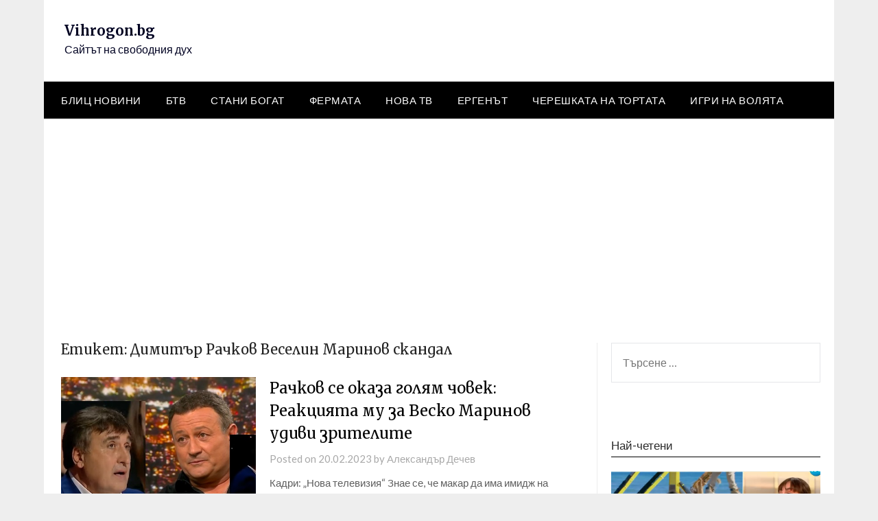

--- FILE ---
content_type: text/html; charset=utf-8
request_url: https://www.google.com/recaptcha/api2/aframe
body_size: 269
content:
<!DOCTYPE HTML><html><head><meta http-equiv="content-type" content="text/html; charset=UTF-8"></head><body><script nonce="rpv-NDkFqUNH1KzB3JTC_w">/** Anti-fraud and anti-abuse applications only. See google.com/recaptcha */ try{var clients={'sodar':'https://pagead2.googlesyndication.com/pagead/sodar?'};window.addEventListener("message",function(a){try{if(a.source===window.parent){var b=JSON.parse(a.data);var c=clients[b['id']];if(c){var d=document.createElement('img');d.src=c+b['params']+'&rc='+(localStorage.getItem("rc::a")?sessionStorage.getItem("rc::b"):"");window.document.body.appendChild(d);sessionStorage.setItem("rc::e",parseInt(sessionStorage.getItem("rc::e")||0)+1);localStorage.setItem("rc::h",'1763301716267');}}}catch(b){}});window.parent.postMessage("_grecaptcha_ready", "*");}catch(b){}</script></body></html>

--- FILE ---
content_type: text/css
request_url: https://vihrogon.bg/wp-content/cache/minify/4818e.css
body_size: 15476
content:
/*!
 *  Font Awesome 4.7.0 by @davegandy - http://fontawesome.io - @fontawesome
 *  License - http://fontawesome.io/license (Font: SIL OFL 1.1, CSS: MIT License)
 */@font-face{font-family:'FontAwesome';src:url('/wp-content/themes/newspaperly/fonts/fontawesome-webfont.eot?v=4.7.0');src:url('/wp-content/themes/newspaperly/fonts/fontawesome-webfont.eot?#iefix&v=4.7.0') format('embedded-opentype'),url('/wp-content/themes/newspaperly/fonts/fontawesome-webfont.woff2?v=4.7.0') format('woff2'),url('/wp-content/themes/newspaperly/fonts/fontawesome-webfont.woff?v=4.7.0') format('woff'),url('/wp-content/themes/newspaperly/fonts/fontawesome-webfont.ttf?v=4.7.0') format('truetype'),url('/wp-content/themes/newspaperly/fonts/fontawesome-webfont.svg?v=4.7.0#fontawesomeregular') format('svg');font-weight:normal;font-style:normal}.fa{display:inline-block;font:normal normal normal 14px/1 FontAwesome;font-size:inherit;text-rendering:auto;-webkit-font-smoothing:antialiased;-moz-osx-font-smoothing:grayscale}.fa-lg{font-size:1.33333333em;line-height:.75em;vertical-align:-15%}.fa-2x{font-size:2em}.fa-3x{font-size:3em}.fa-4x{font-size:4em}.fa-5x{font-size:5em}.fa-fw{width:1.28571429em;text-align:center}.fa-ul{padding-left:0;margin-left:2.14285714em;list-style-type:none}.fa-ul>li{position:relative}.fa-li{position:absolute;left:-2.14285714em;width:2.14285714em;top:.14285714em;text-align:center}.fa-li.fa-lg{left:-1.85714286em}.fa-border{padding:.2em .25em .15em;border:solid .08em #eee;border-radius:.1em}.fa-pull-left{float:left}.fa-pull-right{float:right}.fa.fa-pull-left{margin-right:.3em}.fa.fa-pull-right{margin-left:.3em}.pull-right{float:right}.pull-left{float:left}.fa.pull-left{margin-right:.3em}.fa.pull-right{margin-left:.3em}.fa-spin{-webkit-animation:fa-spin 2s infinite linear;animation:fa-spin 2s infinite linear}.fa-pulse{-webkit-animation:fa-spin 1s infinite steps(8);animation:fa-spin 1s infinite steps(8)}@-webkit-keyframes fa-spin{0%{-webkit-transform:rotate(0deg);transform:rotate(0deg)}100%{-webkit-transform:rotate(359deg);transform:rotate(359deg)}}@keyframes fa-spin{0%{-webkit-transform:rotate(0deg);transform:rotate(0deg)}100%{-webkit-transform:rotate(359deg);transform:rotate(359deg)}}.fa-rotate-90{-ms-filter:"progid:DXImageTransform.Microsoft.BasicImage(rotation=1)";-webkit-transform:rotate(90deg);-ms-transform:rotate(90deg);transform:rotate(90deg)}.fa-rotate-180{-ms-filter:"progid:DXImageTransform.Microsoft.BasicImage(rotation=2)";-webkit-transform:rotate(180deg);-ms-transform:rotate(180deg);transform:rotate(180deg)}.fa-rotate-270{-ms-filter:"progid:DXImageTransform.Microsoft.BasicImage(rotation=3)";-webkit-transform:rotate(270deg);-ms-transform:rotate(270deg);transform:rotate(270deg)}.fa-flip-horizontal{-ms-filter:"progid:DXImageTransform.Microsoft.BasicImage(rotation=0, mirror=1)";-webkit-transform:scale(-1, 1);-ms-transform:scale(-1, 1);transform:scale(-1, 1)}.fa-flip-vertical{-ms-filter:"progid:DXImageTransform.Microsoft.BasicImage(rotation=2, mirror=1)";-webkit-transform:scale(1, -1);-ms-transform:scale(1, -1);transform:scale(1, -1)}:root .fa-rotate-90,:root .fa-rotate-180,:root .fa-rotate-270,:root .fa-flip-horizontal,:root .fa-flip-vertical{filter:none}.fa-stack{position:relative;display:inline-block;width:2em;height:2em;line-height:2em;vertical-align:middle}.fa-stack-1x,.fa-stack-2x{position:absolute;left:0;width:100%;text-align:center}.fa-stack-1x{line-height:inherit}.fa-stack-2x{font-size:2em}.fa-inverse{color:#fff}.fa-glass:before{content:"\f000"}.fa-music:before{content:"\f001"}.fa-search:before{content:"\f002"}.fa-envelope-o:before{content:"\f003"}.fa-heart:before{content:"\f004"}.fa-star:before{content:"\f005"}.fa-star-o:before{content:"\f006"}.fa-user:before{content:"\f007"}.fa-film:before{content:"\f008"}.fa-th-large:before{content:"\f009"}.fa-th:before{content:"\f00a"}.fa-th-list:before{content:"\f00b"}.fa-check:before{content:"\f00c"}.fa-remove:before,.fa-close:before,.fa-times:before{content:"\f00d"}.fa-search-plus:before{content:"\f00e"}.fa-search-minus:before{content:"\f010"}.fa-power-off:before{content:"\f011"}.fa-signal:before{content:"\f012"}.fa-gear:before,.fa-cog:before{content:"\f013"}.fa-trash-o:before{content:"\f014"}.fa-home:before{content:"\f015"}.fa-file-o:before{content:"\f016"}.fa-clock-o:before{content:"\f017"}.fa-road:before{content:"\f018"}.fa-download:before{content:"\f019"}.fa-arrow-circle-o-down:before{content:"\f01a"}.fa-arrow-circle-o-up:before{content:"\f01b"}.fa-inbox:before{content:"\f01c"}.fa-play-circle-o:before{content:"\f01d"}.fa-rotate-right:before,.fa-repeat:before{content:"\f01e"}.fa-refresh:before{content:"\f021"}.fa-list-alt:before{content:"\f022"}.fa-lock:before{content:"\f023"}.fa-flag:before{content:"\f024"}.fa-headphones:before{content:"\f025"}.fa-volume-off:before{content:"\f026"}.fa-volume-down:before{content:"\f027"}.fa-volume-up:before{content:"\f028"}.fa-qrcode:before{content:"\f029"}.fa-barcode:before{content:"\f02a"}.fa-tag:before{content:"\f02b"}.fa-tags:before{content:"\f02c"}.fa-book:before{content:"\f02d"}.fa-bookmark:before{content:"\f02e"}.fa-print:before{content:"\f02f"}.fa-camera:before{content:"\f030"}.fa-font:before{content:"\f031"}.fa-bold:before{content:"\f032"}.fa-italic:before{content:"\f033"}.fa-text-height:before{content:"\f034"}.fa-text-width:before{content:"\f035"}.fa-align-left:before{content:"\f036"}.fa-align-center:before{content:"\f037"}.fa-align-right:before{content:"\f038"}.fa-align-justify:before{content:"\f039"}.fa-list:before{content:"\f03a"}.fa-dedent:before,.fa-outdent:before{content:"\f03b"}.fa-indent:before{content:"\f03c"}.fa-video-camera:before{content:"\f03d"}.fa-photo:before,.fa-image:before,.fa-picture-o:before{content:"\f03e"}.fa-pencil:before{content:"\f040"}.fa-map-marker:before{content:"\f041"}.fa-adjust:before{content:"\f042"}.fa-tint:before{content:"\f043"}.fa-edit:before,.fa-pencil-square-o:before{content:"\f044"}.fa-share-square-o:before{content:"\f045"}.fa-check-square-o:before{content:"\f046"}.fa-arrows:before{content:"\f047"}.fa-step-backward:before{content:"\f048"}.fa-fast-backward:before{content:"\f049"}.fa-backward:before{content:"\f04a"}.fa-play:before{content:"\f04b"}.fa-pause:before{content:"\f04c"}.fa-stop:before{content:"\f04d"}.fa-forward:before{content:"\f04e"}.fa-fast-forward:before{content:"\f050"}.fa-step-forward:before{content:"\f051"}.fa-eject:before{content:"\f052"}.fa-chevron-left:before{content:"\f053"}.fa-chevron-right:before{content:"\f054"}.fa-plus-circle:before{content:"\f055"}.fa-minus-circle:before{content:"\f056"}.fa-times-circle:before{content:"\f057"}.fa-check-circle:before{content:"\f058"}.fa-question-circle:before{content:"\f059"}.fa-info-circle:before{content:"\f05a"}.fa-crosshairs:before{content:"\f05b"}.fa-times-circle-o:before{content:"\f05c"}.fa-check-circle-o:before{content:"\f05d"}.fa-ban:before{content:"\f05e"}.fa-arrow-left:before{content:"\f060"}.fa-arrow-right:before{content:"\f061"}.fa-arrow-up:before{content:"\f062"}.fa-arrow-down:before{content:"\f063"}.fa-mail-forward:before,.fa-share:before{content:"\f064"}.fa-expand:before{content:"\f065"}.fa-compress:before{content:"\f066"}.fa-plus:before{content:"\f067"}.fa-minus:before{content:"\f068"}.fa-asterisk:before{content:"\f069"}.fa-exclamation-circle:before{content:"\f06a"}.fa-gift:before{content:"\f06b"}.fa-leaf:before{content:"\f06c"}.fa-fire:before{content:"\f06d"}.fa-eye:before{content:"\f06e"}.fa-eye-slash:before{content:"\f070"}.fa-warning:before,.fa-exclamation-triangle:before{content:"\f071"}.fa-plane:before{content:"\f072"}.fa-calendar:before{content:"\f073"}.fa-random:before{content:"\f074"}.fa-comment:before{content:"\f075"}.fa-magnet:before{content:"\f076"}.fa-chevron-up:before{content:"\f077"}.fa-chevron-down:before{content:"\f078"}.fa-retweet:before{content:"\f079"}.fa-shopping-cart:before{content:"\f07a"}.fa-folder:before{content:"\f07b"}.fa-folder-open:before{content:"\f07c"}.fa-arrows-v:before{content:"\f07d"}.fa-arrows-h:before{content:"\f07e"}.fa-bar-chart-o:before,.fa-bar-chart:before{content:"\f080"}.fa-twitter-square:before{content:"\f081"}.fa-facebook-square:before{content:"\f082"}.fa-camera-retro:before{content:"\f083"}.fa-key:before{content:"\f084"}.fa-gears:before,.fa-cogs:before{content:"\f085"}.fa-comments:before{content:"\f086"}.fa-thumbs-o-up:before{content:"\f087"}.fa-thumbs-o-down:before{content:"\f088"}.fa-star-half:before{content:"\f089"}.fa-heart-o:before{content:"\f08a"}.fa-sign-out:before{content:"\f08b"}.fa-linkedin-square:before{content:"\f08c"}.fa-thumb-tack:before{content:"\f08d"}.fa-external-link:before{content:"\f08e"}.fa-sign-in:before{content:"\f090"}.fa-trophy:before{content:"\f091"}.fa-github-square:before{content:"\f092"}.fa-upload:before{content:"\f093"}.fa-lemon-o:before{content:"\f094"}.fa-phone:before{content:"\f095"}.fa-square-o:before{content:"\f096"}.fa-bookmark-o:before{content:"\f097"}.fa-phone-square:before{content:"\f098"}.fa-twitter:before{content:"\f099"}.fa-facebook-f:before,.fa-facebook:before{content:"\f09a"}.fa-github:before{content:"\f09b"}.fa-unlock:before{content:"\f09c"}.fa-credit-card:before{content:"\f09d"}.fa-feed:before,.fa-rss:before{content:"\f09e"}.fa-hdd-o:before{content:"\f0a0"}.fa-bullhorn:before{content:"\f0a1"}.fa-bell:before{content:"\f0f3"}.fa-certificate:before{content:"\f0a3"}.fa-hand-o-right:before{content:"\f0a4"}.fa-hand-o-left:before{content:"\f0a5"}.fa-hand-o-up:before{content:"\f0a6"}.fa-hand-o-down:before{content:"\f0a7"}.fa-arrow-circle-left:before{content:"\f0a8"}.fa-arrow-circle-right:before{content:"\f0a9"}.fa-arrow-circle-up:before{content:"\f0aa"}.fa-arrow-circle-down:before{content:"\f0ab"}.fa-globe:before{content:"\f0ac"}.fa-wrench:before{content:"\f0ad"}.fa-tasks:before{content:"\f0ae"}.fa-filter:before{content:"\f0b0"}.fa-briefcase:before{content:"\f0b1"}.fa-arrows-alt:before{content:"\f0b2"}.fa-group:before,.fa-users:before{content:"\f0c0"}.fa-chain:before,.fa-link:before{content:"\f0c1"}.fa-cloud:before{content:"\f0c2"}.fa-flask:before{content:"\f0c3"}.fa-cut:before,.fa-scissors:before{content:"\f0c4"}.fa-copy:before,.fa-files-o:before{content:"\f0c5"}.fa-paperclip:before{content:"\f0c6"}.fa-save:before,.fa-floppy-o:before{content:"\f0c7"}.fa-square:before{content:"\f0c8"}.fa-navicon:before,.fa-reorder:before,.fa-bars:before{content:"\f0c9"}.fa-list-ul:before{content:"\f0ca"}.fa-list-ol:before{content:"\f0cb"}.fa-strikethrough:before{content:"\f0cc"}.fa-underline:before{content:"\f0cd"}.fa-table:before{content:"\f0ce"}.fa-magic:before{content:"\f0d0"}.fa-truck:before{content:"\f0d1"}.fa-pinterest:before{content:"\f0d2"}.fa-pinterest-square:before{content:"\f0d3"}.fa-google-plus-square:before{content:"\f0d4"}.fa-google-plus:before{content:"\f0d5"}.fa-money:before{content:"\f0d6"}.fa-caret-down:before{content:"\f0d7"}.fa-caret-up:before{content:"\f0d8"}.fa-caret-left:before{content:"\f0d9"}.fa-caret-right:before{content:"\f0da"}.fa-columns:before{content:"\f0db"}.fa-unsorted:before,.fa-sort:before{content:"\f0dc"}.fa-sort-down:before,.fa-sort-desc:before{content:"\f0dd"}.fa-sort-up:before,.fa-sort-asc:before{content:"\f0de"}.fa-envelope:before{content:"\f0e0"}.fa-linkedin:before{content:"\f0e1"}.fa-rotate-left:before,.fa-undo:before{content:"\f0e2"}.fa-legal:before,.fa-gavel:before{content:"\f0e3"}.fa-dashboard:before,.fa-tachometer:before{content:"\f0e4"}.fa-comment-o:before{content:"\f0e5"}.fa-comments-o:before{content:"\f0e6"}.fa-flash:before,.fa-bolt:before{content:"\f0e7"}.fa-sitemap:before{content:"\f0e8"}.fa-umbrella:before{content:"\f0e9"}.fa-paste:before,.fa-clipboard:before{content:"\f0ea"}.fa-lightbulb-o:before{content:"\f0eb"}.fa-exchange:before{content:"\f0ec"}.fa-cloud-download:before{content:"\f0ed"}.fa-cloud-upload:before{content:"\f0ee"}.fa-user-md:before{content:"\f0f0"}.fa-stethoscope:before{content:"\f0f1"}.fa-suitcase:before{content:"\f0f2"}.fa-bell-o:before{content:"\f0a2"}.fa-coffee:before{content:"\f0f4"}.fa-cutlery:before{content:"\f0f5"}.fa-file-text-o:before{content:"\f0f6"}.fa-building-o:before{content:"\f0f7"}.fa-hospital-o:before{content:"\f0f8"}.fa-ambulance:before{content:"\f0f9"}.fa-medkit:before{content:"\f0fa"}.fa-fighter-jet:before{content:"\f0fb"}.fa-beer:before{content:"\f0fc"}.fa-h-square:before{content:"\f0fd"}.fa-plus-square:before{content:"\f0fe"}.fa-angle-double-left:before{content:"\f100"}.fa-angle-double-right:before{content:"\f101"}.fa-angle-double-up:before{content:"\f102"}.fa-angle-double-down:before{content:"\f103"}.fa-angle-left:before{content:"\f104"}.fa-angle-right:before{content:"\f105"}.fa-angle-up:before{content:"\f106"}.fa-angle-down:before{content:"\f107"}.fa-desktop:before{content:"\f108"}.fa-laptop:before{content:"\f109"}.fa-tablet:before{content:"\f10a"}.fa-mobile-phone:before,.fa-mobile:before{content:"\f10b"}.fa-circle-o:before{content:"\f10c"}.fa-quote-left:before{content:"\f10d"}.fa-quote-right:before{content:"\f10e"}.fa-spinner:before{content:"\f110"}.fa-circle:before{content:"\f111"}.fa-mail-reply:before,.fa-reply:before{content:"\f112"}.fa-github-alt:before{content:"\f113"}.fa-folder-o:before{content:"\f114"}.fa-folder-open-o:before{content:"\f115"}.fa-smile-o:before{content:"\f118"}.fa-frown-o:before{content:"\f119"}.fa-meh-o:before{content:"\f11a"}.fa-gamepad:before{content:"\f11b"}.fa-keyboard-o:before{content:"\f11c"}.fa-flag-o:before{content:"\f11d"}.fa-flag-checkered:before{content:"\f11e"}.fa-terminal:before{content:"\f120"}.fa-code:before{content:"\f121"}.fa-mail-reply-all:before,.fa-reply-all:before{content:"\f122"}.fa-star-half-empty:before,.fa-star-half-full:before,.fa-star-half-o:before{content:"\f123"}.fa-location-arrow:before{content:"\f124"}.fa-crop:before{content:"\f125"}.fa-code-fork:before{content:"\f126"}.fa-unlink:before,.fa-chain-broken:before{content:"\f127"}.fa-question:before{content:"\f128"}.fa-info:before{content:"\f129"}.fa-exclamation:before{content:"\f12a"}.fa-superscript:before{content:"\f12b"}.fa-subscript:before{content:"\f12c"}.fa-eraser:before{content:"\f12d"}.fa-puzzle-piece:before{content:"\f12e"}.fa-microphone:before{content:"\f130"}.fa-microphone-slash:before{content:"\f131"}.fa-shield:before{content:"\f132"}.fa-calendar-o:before{content:"\f133"}.fa-fire-extinguisher:before{content:"\f134"}.fa-rocket:before{content:"\f135"}.fa-maxcdn:before{content:"\f136"}.fa-chevron-circle-left:before{content:"\f137"}.fa-chevron-circle-right:before{content:"\f138"}.fa-chevron-circle-up:before{content:"\f139"}.fa-chevron-circle-down:before{content:"\f13a"}.fa-html5:before{content:"\f13b"}.fa-css3:before{content:"\f13c"}.fa-anchor:before{content:"\f13d"}.fa-unlock-alt:before{content:"\f13e"}.fa-bullseye:before{content:"\f140"}.fa-ellipsis-h:before{content:"\f141"}.fa-ellipsis-v:before{content:"\f142"}.fa-rss-square:before{content:"\f143"}.fa-play-circle:before{content:"\f144"}.fa-ticket:before{content:"\f145"}.fa-minus-square:before{content:"\f146"}.fa-minus-square-o:before{content:"\f147"}.fa-level-up:before{content:"\f148"}.fa-level-down:before{content:"\f149"}.fa-check-square:before{content:"\f14a"}.fa-pencil-square:before{content:"\f14b"}.fa-external-link-square:before{content:"\f14c"}.fa-share-square:before{content:"\f14d"}.fa-compass:before{content:"\f14e"}.fa-toggle-down:before,.fa-caret-square-o-down:before{content:"\f150"}.fa-toggle-up:before,.fa-caret-square-o-up:before{content:"\f151"}.fa-toggle-right:before,.fa-caret-square-o-right:before{content:"\f152"}.fa-euro:before,.fa-eur:before{content:"\f153"}.fa-gbp:before{content:"\f154"}.fa-dollar:before,.fa-usd:before{content:"\f155"}.fa-rupee:before,.fa-inr:before{content:"\f156"}.fa-cny:before,.fa-rmb:before,.fa-yen:before,.fa-jpy:before{content:"\f157"}.fa-ruble:before,.fa-rouble:before,.fa-rub:before{content:"\f158"}.fa-won:before,.fa-krw:before{content:"\f159"}.fa-bitcoin:before,.fa-btc:before{content:"\f15a"}.fa-file:before{content:"\f15b"}.fa-file-text:before{content:"\f15c"}.fa-sort-alpha-asc:before{content:"\f15d"}.fa-sort-alpha-desc:before{content:"\f15e"}.fa-sort-amount-asc:before{content:"\f160"}.fa-sort-amount-desc:before{content:"\f161"}.fa-sort-numeric-asc:before{content:"\f162"}.fa-sort-numeric-desc:before{content:"\f163"}.fa-thumbs-up:before{content:"\f164"}.fa-thumbs-down:before{content:"\f165"}.fa-youtube-square:before{content:"\f166"}.fa-youtube:before{content:"\f167"}.fa-xing:before{content:"\f168"}.fa-xing-square:before{content:"\f169"}.fa-youtube-play:before{content:"\f16a"}.fa-dropbox:before{content:"\f16b"}.fa-stack-overflow:before{content:"\f16c"}.fa-instagram:before{content:"\f16d"}.fa-flickr:before{content:"\f16e"}.fa-adn:before{content:"\f170"}.fa-bitbucket:before{content:"\f171"}.fa-bitbucket-square:before{content:"\f172"}.fa-tumblr:before{content:"\f173"}.fa-tumblr-square:before{content:"\f174"}.fa-long-arrow-down:before{content:"\f175"}.fa-long-arrow-up:before{content:"\f176"}.fa-long-arrow-left:before{content:"\f177"}.fa-long-arrow-right:before{content:"\f178"}.fa-apple:before{content:"\f179"}.fa-windows:before{content:"\f17a"}.fa-android:before{content:"\f17b"}.fa-linux:before{content:"\f17c"}.fa-dribbble:before{content:"\f17d"}.fa-skype:before{content:"\f17e"}.fa-foursquare:before{content:"\f180"}.fa-trello:before{content:"\f181"}.fa-female:before{content:"\f182"}.fa-male:before{content:"\f183"}.fa-gittip:before,.fa-gratipay:before{content:"\f184"}.fa-sun-o:before{content:"\f185"}.fa-moon-o:before{content:"\f186"}.fa-archive:before{content:"\f187"}.fa-bug:before{content:"\f188"}.fa-vk:before{content:"\f189"}.fa-weibo:before{content:"\f18a"}.fa-renren:before{content:"\f18b"}.fa-pagelines:before{content:"\f18c"}.fa-stack-exchange:before{content:"\f18d"}.fa-arrow-circle-o-right:before{content:"\f18e"}.fa-arrow-circle-o-left:before{content:"\f190"}.fa-toggle-left:before,.fa-caret-square-o-left:before{content:"\f191"}.fa-dot-circle-o:before{content:"\f192"}.fa-wheelchair:before{content:"\f193"}.fa-vimeo-square:before{content:"\f194"}.fa-turkish-lira:before,.fa-try:before{content:"\f195"}.fa-plus-square-o:before{content:"\f196"}.fa-space-shuttle:before{content:"\f197"}.fa-slack:before{content:"\f198"}.fa-envelope-square:before{content:"\f199"}.fa-wordpress:before{content:"\f19a"}.fa-openid:before{content:"\f19b"}.fa-institution:before,.fa-bank:before,.fa-university:before{content:"\f19c"}.fa-mortar-board:before,.fa-graduation-cap:before{content:"\f19d"}.fa-yahoo:before{content:"\f19e"}.fa-google:before{content:"\f1a0"}.fa-reddit:before{content:"\f1a1"}.fa-reddit-square:before{content:"\f1a2"}.fa-stumbleupon-circle:before{content:"\f1a3"}.fa-stumbleupon:before{content:"\f1a4"}.fa-delicious:before{content:"\f1a5"}.fa-digg:before{content:"\f1a6"}.fa-pied-piper-pp:before{content:"\f1a7"}.fa-pied-piper-alt:before{content:"\f1a8"}.fa-drupal:before{content:"\f1a9"}.fa-joomla:before{content:"\f1aa"}.fa-language:before{content:"\f1ab"}.fa-fax:before{content:"\f1ac"}.fa-building:before{content:"\f1ad"}.fa-child:before{content:"\f1ae"}.fa-paw:before{content:"\f1b0"}.fa-spoon:before{content:"\f1b1"}.fa-cube:before{content:"\f1b2"}.fa-cubes:before{content:"\f1b3"}.fa-behance:before{content:"\f1b4"}.fa-behance-square:before{content:"\f1b5"}.fa-steam:before{content:"\f1b6"}.fa-steam-square:before{content:"\f1b7"}.fa-recycle:before{content:"\f1b8"}.fa-automobile:before,.fa-car:before{content:"\f1b9"}.fa-cab:before,.fa-taxi:before{content:"\f1ba"}.fa-tree:before{content:"\f1bb"}.fa-spotify:before{content:"\f1bc"}.fa-deviantart:before{content:"\f1bd"}.fa-soundcloud:before{content:"\f1be"}.fa-database:before{content:"\f1c0"}.fa-file-pdf-o:before{content:"\f1c1"}.fa-file-word-o:before{content:"\f1c2"}.fa-file-excel-o:before{content:"\f1c3"}.fa-file-powerpoint-o:before{content:"\f1c4"}.fa-file-photo-o:before,.fa-file-picture-o:before,.fa-file-image-o:before{content:"\f1c5"}.fa-file-zip-o:before,.fa-file-archive-o:before{content:"\f1c6"}.fa-file-sound-o:before,.fa-file-audio-o:before{content:"\f1c7"}.fa-file-movie-o:before,.fa-file-video-o:before{content:"\f1c8"}.fa-file-code-o:before{content:"\f1c9"}.fa-vine:before{content:"\f1ca"}.fa-codepen:before{content:"\f1cb"}.fa-jsfiddle:before{content:"\f1cc"}.fa-life-bouy:before,.fa-life-buoy:before,.fa-life-saver:before,.fa-support:before,.fa-life-ring:before{content:"\f1cd"}.fa-circle-o-notch:before{content:"\f1ce"}.fa-ra:before,.fa-resistance:before,.fa-rebel:before{content:"\f1d0"}.fa-ge:before,.fa-empire:before{content:"\f1d1"}.fa-git-square:before{content:"\f1d2"}.fa-git:before{content:"\f1d3"}.fa-y-combinator-square:before,.fa-yc-square:before,.fa-hacker-news:before{content:"\f1d4"}.fa-tencent-weibo:before{content:"\f1d5"}.fa-qq:before{content:"\f1d6"}.fa-wechat:before,.fa-weixin:before{content:"\f1d7"}.fa-send:before,.fa-paper-plane:before{content:"\f1d8"}.fa-send-o:before,.fa-paper-plane-o:before{content:"\f1d9"}.fa-history:before{content:"\f1da"}.fa-circle-thin:before{content:"\f1db"}.fa-header:before{content:"\f1dc"}.fa-paragraph:before{content:"\f1dd"}.fa-sliders:before{content:"\f1de"}.fa-share-alt:before{content:"\f1e0"}.fa-share-alt-square:before{content:"\f1e1"}.fa-bomb:before{content:"\f1e2"}.fa-soccer-ball-o:before,.fa-futbol-o:before{content:"\f1e3"}.fa-tty:before{content:"\f1e4"}.fa-binoculars:before{content:"\f1e5"}.fa-plug:before{content:"\f1e6"}.fa-slideshare:before{content:"\f1e7"}.fa-twitch:before{content:"\f1e8"}.fa-yelp:before{content:"\f1e9"}.fa-newspaper-o:before{content:"\f1ea"}.fa-wifi:before{content:"\f1eb"}.fa-calculator:before{content:"\f1ec"}.fa-paypal:before{content:"\f1ed"}.fa-google-wallet:before{content:"\f1ee"}.fa-cc-visa:before{content:"\f1f0"}.fa-cc-mastercard:before{content:"\f1f1"}.fa-cc-discover:before{content:"\f1f2"}.fa-cc-amex:before{content:"\f1f3"}.fa-cc-paypal:before{content:"\f1f4"}.fa-cc-stripe:before{content:"\f1f5"}.fa-bell-slash:before{content:"\f1f6"}.fa-bell-slash-o:before{content:"\f1f7"}.fa-trash:before{content:"\f1f8"}.fa-copyright:before{content:"\f1f9"}.fa-at:before{content:"\f1fa"}.fa-eyedropper:before{content:"\f1fb"}.fa-paint-brush:before{content:"\f1fc"}.fa-birthday-cake:before{content:"\f1fd"}.fa-area-chart:before{content:"\f1fe"}.fa-pie-chart:before{content:"\f200"}.fa-line-chart:before{content:"\f201"}.fa-lastfm:before{content:"\f202"}.fa-lastfm-square:before{content:"\f203"}.fa-toggle-off:before{content:"\f204"}.fa-toggle-on:before{content:"\f205"}.fa-bicycle:before{content:"\f206"}.fa-bus:before{content:"\f207"}.fa-ioxhost:before{content:"\f208"}.fa-angellist:before{content:"\f209"}.fa-cc:before{content:"\f20a"}.fa-shekel:before,.fa-sheqel:before,.fa-ils:before{content:"\f20b"}.fa-meanpath:before{content:"\f20c"}.fa-buysellads:before{content:"\f20d"}.fa-connectdevelop:before{content:"\f20e"}.fa-dashcube:before{content:"\f210"}.fa-forumbee:before{content:"\f211"}.fa-leanpub:before{content:"\f212"}.fa-sellsy:before{content:"\f213"}.fa-shirtsinbulk:before{content:"\f214"}.fa-simplybuilt:before{content:"\f215"}.fa-skyatlas:before{content:"\f216"}.fa-cart-plus:before{content:"\f217"}.fa-cart-arrow-down:before{content:"\f218"}.fa-diamond:before{content:"\f219"}.fa-ship:before{content:"\f21a"}.fa-user-secret:before{content:"\f21b"}.fa-motorcycle:before{content:"\f21c"}.fa-street-view:before{content:"\f21d"}.fa-heartbeat:before{content:"\f21e"}.fa-venus:before{content:"\f221"}.fa-mars:before{content:"\f222"}.fa-mercury:before{content:"\f223"}.fa-intersex:before,.fa-transgender:before{content:"\f224"}.fa-transgender-alt:before{content:"\f225"}.fa-venus-double:before{content:"\f226"}.fa-mars-double:before{content:"\f227"}.fa-venus-mars:before{content:"\f228"}.fa-mars-stroke:before{content:"\f229"}.fa-mars-stroke-v:before{content:"\f22a"}.fa-mars-stroke-h:before{content:"\f22b"}.fa-neuter:before{content:"\f22c"}.fa-genderless:before{content:"\f22d"}.fa-facebook-official:before{content:"\f230"}.fa-pinterest-p:before{content:"\f231"}.fa-whatsapp:before{content:"\f232"}.fa-server:before{content:"\f233"}.fa-user-plus:before{content:"\f234"}.fa-user-times:before{content:"\f235"}.fa-hotel:before,.fa-bed:before{content:"\f236"}.fa-viacoin:before{content:"\f237"}.fa-train:before{content:"\f238"}.fa-subway:before{content:"\f239"}.fa-medium:before{content:"\f23a"}.fa-yc:before,.fa-y-combinator:before{content:"\f23b"}.fa-optin-monster:before{content:"\f23c"}.fa-opencart:before{content:"\f23d"}.fa-expeditedssl:before{content:"\f23e"}.fa-battery-4:before,.fa-battery:before,.fa-battery-full:before{content:"\f240"}.fa-battery-3:before,.fa-battery-three-quarters:before{content:"\f241"}.fa-battery-2:before,.fa-battery-half:before{content:"\f242"}.fa-battery-1:before,.fa-battery-quarter:before{content:"\f243"}.fa-battery-0:before,.fa-battery-empty:before{content:"\f244"}.fa-mouse-pointer:before{content:"\f245"}.fa-i-cursor:before{content:"\f246"}.fa-object-group:before{content:"\f247"}.fa-object-ungroup:before{content:"\f248"}.fa-sticky-note:before{content:"\f249"}.fa-sticky-note-o:before{content:"\f24a"}.fa-cc-jcb:before{content:"\f24b"}.fa-cc-diners-club:before{content:"\f24c"}.fa-clone:before{content:"\f24d"}.fa-balance-scale:before{content:"\f24e"}.fa-hourglass-o:before{content:"\f250"}.fa-hourglass-1:before,.fa-hourglass-start:before{content:"\f251"}.fa-hourglass-2:before,.fa-hourglass-half:before{content:"\f252"}.fa-hourglass-3:before,.fa-hourglass-end:before{content:"\f253"}.fa-hourglass:before{content:"\f254"}.fa-hand-grab-o:before,.fa-hand-rock-o:before{content:"\f255"}.fa-hand-stop-o:before,.fa-hand-paper-o:before{content:"\f256"}.fa-hand-scissors-o:before{content:"\f257"}.fa-hand-lizard-o:before{content:"\f258"}.fa-hand-spock-o:before{content:"\f259"}.fa-hand-pointer-o:before{content:"\f25a"}.fa-hand-peace-o:before{content:"\f25b"}.fa-trademark:before{content:"\f25c"}.fa-registered:before{content:"\f25d"}.fa-creative-commons:before{content:"\f25e"}.fa-gg:before{content:"\f260"}.fa-gg-circle:before{content:"\f261"}.fa-tripadvisor:before{content:"\f262"}.fa-odnoklassniki:before{content:"\f263"}.fa-odnoklassniki-square:before{content:"\f264"}.fa-get-pocket:before{content:"\f265"}.fa-wikipedia-w:before{content:"\f266"}.fa-safari:before{content:"\f267"}.fa-chrome:before{content:"\f268"}.fa-firefox:before{content:"\f269"}.fa-opera:before{content:"\f26a"}.fa-internet-explorer:before{content:"\f26b"}.fa-tv:before,.fa-television:before{content:"\f26c"}.fa-contao:before{content:"\f26d"}.fa-500px:before{content:"\f26e"}.fa-amazon:before{content:"\f270"}.fa-calendar-plus-o:before{content:"\f271"}.fa-calendar-minus-o:before{content:"\f272"}.fa-calendar-times-o:before{content:"\f273"}.fa-calendar-check-o:before{content:"\f274"}.fa-industry:before{content:"\f275"}.fa-map-pin:before{content:"\f276"}.fa-map-signs:before{content:"\f277"}.fa-map-o:before{content:"\f278"}.fa-map:before{content:"\f279"}.fa-commenting:before{content:"\f27a"}.fa-commenting-o:before{content:"\f27b"}.fa-houzz:before{content:"\f27c"}.fa-vimeo:before{content:"\f27d"}.fa-black-tie:before{content:"\f27e"}.fa-fonticons:before{content:"\f280"}.fa-reddit-alien:before{content:"\f281"}.fa-edge:before{content:"\f282"}.fa-credit-card-alt:before{content:"\f283"}.fa-codiepie:before{content:"\f284"}.fa-modx:before{content:"\f285"}.fa-fort-awesome:before{content:"\f286"}.fa-usb:before{content:"\f287"}.fa-product-hunt:before{content:"\f288"}.fa-mixcloud:before{content:"\f289"}.fa-scribd:before{content:"\f28a"}.fa-pause-circle:before{content:"\f28b"}.fa-pause-circle-o:before{content:"\f28c"}.fa-stop-circle:before{content:"\f28d"}.fa-stop-circle-o:before{content:"\f28e"}.fa-shopping-bag:before{content:"\f290"}.fa-shopping-basket:before{content:"\f291"}.fa-hashtag:before{content:"\f292"}.fa-bluetooth:before{content:"\f293"}.fa-bluetooth-b:before{content:"\f294"}.fa-percent:before{content:"\f295"}.fa-gitlab:before{content:"\f296"}.fa-wpbeginner:before{content:"\f297"}.fa-wpforms:before{content:"\f298"}.fa-envira:before{content:"\f299"}.fa-universal-access:before{content:"\f29a"}.fa-wheelchair-alt:before{content:"\f29b"}.fa-question-circle-o:before{content:"\f29c"}.fa-blind:before{content:"\f29d"}.fa-audio-description:before{content:"\f29e"}.fa-volume-control-phone:before{content:"\f2a0"}.fa-braille:before{content:"\f2a1"}.fa-assistive-listening-systems:before{content:"\f2a2"}.fa-asl-interpreting:before,.fa-american-sign-language-interpreting:before{content:"\f2a3"}.fa-deafness:before,.fa-hard-of-hearing:before,.fa-deaf:before{content:"\f2a4"}.fa-glide:before{content:"\f2a5"}.fa-glide-g:before{content:"\f2a6"}.fa-signing:before,.fa-sign-language:before{content:"\f2a7"}.fa-low-vision:before{content:"\f2a8"}.fa-viadeo:before{content:"\f2a9"}.fa-viadeo-square:before{content:"\f2aa"}.fa-snapchat:before{content:"\f2ab"}.fa-snapchat-ghost:before{content:"\f2ac"}.fa-snapchat-square:before{content:"\f2ad"}.fa-pied-piper:before{content:"\f2ae"}.fa-first-order:before{content:"\f2b0"}.fa-yoast:before{content:"\f2b1"}.fa-themeisle:before{content:"\f2b2"}.fa-google-plus-circle:before,.fa-google-plus-official:before{content:"\f2b3"}.fa-fa:before,.fa-font-awesome:before{content:"\f2b4"}.fa-handshake-o:before{content:"\f2b5"}.fa-envelope-open:before{content:"\f2b6"}.fa-envelope-open-o:before{content:"\f2b7"}.fa-linode:before{content:"\f2b8"}.fa-address-book:before{content:"\f2b9"}.fa-address-book-o:before{content:"\f2ba"}.fa-vcard:before,.fa-address-card:before{content:"\f2bb"}.fa-vcard-o:before,.fa-address-card-o:before{content:"\f2bc"}.fa-user-circle:before{content:"\f2bd"}.fa-user-circle-o:before{content:"\f2be"}.fa-user-o:before{content:"\f2c0"}.fa-id-badge:before{content:"\f2c1"}.fa-drivers-license:before,.fa-id-card:before{content:"\f2c2"}.fa-drivers-license-o:before,.fa-id-card-o:before{content:"\f2c3"}.fa-quora:before{content:"\f2c4"}.fa-free-code-camp:before{content:"\f2c5"}.fa-telegram:before{content:"\f2c6"}.fa-thermometer-4:before,.fa-thermometer:before,.fa-thermometer-full:before{content:"\f2c7"}.fa-thermometer-3:before,.fa-thermometer-three-quarters:before{content:"\f2c8"}.fa-thermometer-2:before,.fa-thermometer-half:before{content:"\f2c9"}.fa-thermometer-1:before,.fa-thermometer-quarter:before{content:"\f2ca"}.fa-thermometer-0:before,.fa-thermometer-empty:before{content:"\f2cb"}.fa-shower:before{content:"\f2cc"}.fa-bathtub:before,.fa-s15:before,.fa-bath:before{content:"\f2cd"}.fa-podcast:before{content:"\f2ce"}.fa-window-maximize:before{content:"\f2d0"}.fa-window-minimize:before{content:"\f2d1"}.fa-window-restore:before{content:"\f2d2"}.fa-times-rectangle:before,.fa-window-close:before{content:"\f2d3"}.fa-times-rectangle-o:before,.fa-window-close-o:before{content:"\f2d4"}.fa-bandcamp:before{content:"\f2d5"}.fa-grav:before{content:"\f2d6"}.fa-etsy:before{content:"\f2d7"}.fa-imdb:before{content:"\f2d8"}.fa-ravelry:before{content:"\f2d9"}.fa-eercast:before{content:"\f2da"}.fa-microchip:before{content:"\f2db"}.fa-snowflake-o:before{content:"\f2dc"}.fa-superpowers:before{content:"\f2dd"}.fa-wpexplorer:before{content:"\f2de"}.fa-meetup:before{content:"\f2e0"}.sr-only{position:absolute;width:1px;height:1px;padding:0;margin:-1px;overflow:hidden;clip:rect(0, 0, 0, 0);border:0}.sr-only-focusable:active,.sr-only-focusable:focus{position:static;width:auto;height:auto;margin:0;overflow:visible;clip:auto}
body,code,html,kbd,pre,samp{font-family:Lato,'helvetica neue',helvetica,arial}hr,img,legend{border:0}legend,td,th{padding:0}pre,textarea{overflow:auto}address,blockquote,p{margin:0
0 1.5em}img,pre,select{max-width:100%}body{color:#000}a{color:#000;text-decoration:underline}.aligncenter,.clear:after,.clearfix:after,.comment-content:after,.entry-content:after,.page-links,.site-content:after,.site-footer:after,.site-header:after{clear:both}ins,mark{text-decoration:none}html{-webkit-text-size-adjust:100%;-ms-text-size-adjust:100%;box-sizing:border-box}body{font-weight:400;font-size:16px;line-height:1.625;margin:0;background-color:#eee}article,aside,details,figcaption,figure,footer,header,main,menu,nav,section,summary{display:block}audio,canvas,progress,video{display:inline-block;vertical-align:baseline}audio:not([controls]){display:none;height:0}[hidden],template{display:none}abbr[title]{border-bottom:1px dotted}b,optgroup,strong{font-weight:700}cite,dfn,em,i{font-style:italic}h1{font-size:2em;margin: .67em 0}mark{color:#000}small{font-size:80%}sub,sup{font-size:75%;line-height:0;position:relative;vertical-align:baseline}sup{top:-.5em}sub{bottom:-.25em}img{height:auto}svg:not(:root){overflow:hidden}hr{box-sizing:content-box;background-color:#ccc;height:1px;margin-bottom:1.5em}code,kbd,pre,samp{font-size:1em}button,input,optgroup,select,textarea{font:inherit;margin:0;color:#333;font-size:16px;font-size:1rem;line-height:1.5}code,kbd,pre,tt,var{font-family:Lato,'helvetica neue',helvetica,arial}button{overflow:visible}button,select{text-transform:none}button,
html input[type=button],input[type=reset],input[type=submit]{-webkit-appearance:button;cursor:pointer}button[disabled],
html input[disabled]{cursor:default}button::-moz-focus-inner,input::-moz-focus-inner{border:0;padding:0}input[type=checkbox],input[type=radio]{box-sizing:border-box;padding:0}input[type=number]::-webkit-inner-spin-button,input[type=number]::-webkit-outer-spin-button{height:auto}input[type=search]::-webkit-search-cancel-button,input[type=search]::-webkit-search-decoration{-webkit-appearance:none}fieldset{border:1px
solid silver;margin:0
2px;padding: .35em .625em .75em}textarea{width:100%}form
label{width:100%;margin-bottom:10px;display:inline-block;text-transform:uppercase}h1,h2,h3,h4,h5,h6{color:#000;font-weight:400;margin-bottom:15px}article h1,
article h2,
article h3,
article h4,
article h5,
article
h6{color:#000;line-height:140%;font-weight:400;margin-bottom:15px;font-family:Merriweather,lato,'helvetica neue',helvetica,arial}pre{background:#eee;font-size:15px;font-size: .9375rem;line-height:1.6;margin-bottom:1.6em;padding:1.6em}code,kbd,tt,var{font-size:15px;font-size: .9375rem}abbr,acronym{border-bottom:1px dotted #666;cursor:help}ins,mark{background:#fff9c0}big{font-size:125%}*,:after,:before{box-sizing:inherit}blockquote{background:rgba(0, 0, 0, 0.1);border-left:6px solid rgba(0, 0, 0, 0.2);padding: .5em 10px}blockquote:after,blockquote:before,q:after,q:before{content:""}ol,ul{margin:0
0 1.5em 1em}ul{list-style:disc}ol{list-style:decimal}li>ol,li>ul{margin-bottom:0;margin-left:10px}article li>ol,
article li>ul{padding-left:0px}article ol, article
ul{padding-left:0;margin-left:25px}dt{font-weight:700}dd{margin:0
1.5em 1.5em}figure{margin:1em
0}table{border-collapse:collapse;border-spacing:0;margin:0
0 1.5em;width:100%}button,input[type=button],input[type=reset],input[type=submit]{color:#fff;font-size:16px;line-height:1.5;padding:10px
20px;font-weight:700;border:none;border-radius:3px;background:#06C}button:hover,input[type=button]:hover,input[type=reset]:hover,input[type=submit]:hover{opacity: .9;border-color:#ccc #bbb #aaa}button:active,button:focus,input[type=button]:active,input[type=button]:focus,input[type=reset]:active,input[type=reset]:focus,input[type=submit]:active,input[type=submit]:focus{border-color:#aaa #bbb #bbb}input[type=text],input[type=email],input[type=url],input[type=password],input[type=tel],input[type=range],input[type=date],input[type=month],input[type=week],input[type=time],input[type=datetime],input[type=datetime-local],input[type=color],input[type=number],input[type=search],textarea{color:#666;border:1px
solid #e5e6e9;padding:16px}select{border:1px
solid #ccc}input[type=text]:focus,input[type=email]:focus,input[type=url]:focus,input[type=password]:focus,input[type=tel]:focus,input[type=range]:focus,input[type=date]:focus,input[type=month]:focus,input[type=week]:focus,input[type=time]:focus,input[type=datetime]:focus,input[type=datetime-local]:focus,input[type=color]:focus,input[type=number]:focus,input[type=search]:focus,textarea:focus{color:#111}a{transition:all .10s linear}.main-navigationigation{display:block;float:left;width:100%}.main-navigationigation
ul{display:none;list-style:none;margin:0;padding-left:0}.main-navigationigation ul
li{float:left;position:relative}.main-navigationigation ul li
a{display:block;text-decoration:none}.main-navigationigation ul
ul{box-shadow:0 3px 3px rgba(0, 0, 0, .2);float:left;position:absolute;top:100%;left:-999em;z-index:99999}.main-navigationigation ul ul
ul{left:-999em;top:0}.main-navigationigation ul ul
a{width:200px}.main-navigationigation ul li.focus>ul,
.main-navigationigation ul li:hover>ul{left:auto}.main-navigationigation ul ul li.focus>ul,
.main-navigationigation ul ul li:hover>ul{left:100%}@media screen and (min-width:37.5em){.nav-#secondary-site-navigation{display:none}.main-navigationigation
ul{display:block}}.site-main .comment-navigation,
.site-main .post-navigation,
.site-main .posts-navigation{margin:0
0 1.5em;overflow:hidden}.comment-navigation .nav-previous,
.post-navigation .nav-previous,
.posts-navigation .nav-previous{float:left;width:50%}.comment-navigation .nav-next,
.post-navigation .nav-next,
.posts-navigation .nav-next{float:right;text-align:right;width:50%}.alignleft{display:inline;float:left;margin-right:1.5em}.alignright{display:inline;float:right;margin-left:1.5em}.aligncenter{display:block;margin-left:auto;margin-right:auto}.hentry,.page-links{margin:0
0 1.5em}.clear:after,.clear:before,.comment-content:after,.comment-content:before,.entry-content:after,.entry-content:before,.site-content:after,.site-content:before,.site-footer:after,.site-footer:before,.site-header:after,.site-header:before{content:"";display:table;table-layout:fixed}.sticky{display:block}.updated:not(.published){display:none}.comment-content
a{word-wrap:break-word}.comment-form
label{margin-bottom:10px;display:inline-block;text-transform:uppercase}.bypostauthor{display:block}.comments-area{width:100%}.comment-respond .comment-form{width:100%;box-sizing:border-box}.comments-area .comment-meta,
.comments-area .comment-respond{position:relative}.comments-area .comments-title{margin-bottom:30px;color:#222;font-size:30px}.comments-area .comment-meta .comment-metadata
a{color:#999}.comment-meta .vcard
img{float:left;margin-right:14px}.comments-area .comment-author{line-height:normal;font-size:16px;font-weight:700;margin-bottom:0}.comments-area .comment-author .fn
a{color:#222}.comments-area .comment-content{padding:20px
0 0 45px}.comments-area .reply .comment-reply-link
i{font-size:12px}.comments-area .comment-content
p{margin-bottom:5px}.comments-area p.form-submit{margin-bottom:0;padding-bottom:10px}.comments-area p.form-submit
input{background:#000;border:none;color:#fff;font-size:14px;font-weight:400;padding:10px
20px;text-shadow:none;box-shadow:none;border-radius:inherit;margin:0;transition:background .25s linear}.comments-area ol.comment-list>li:last-child{margin-bottom:0}.comments-area ol.comment-list>li{width:100%;border-bottom:3px solid #000}#comments li.comment.parent article .reply,
.author-highlight li.bypostauthor article
.reply{padding-bottom:0}.comments-area ol.comment-list ol.children
li{padding-top:20px;margin-left:0;margin-top:20px;padding-left:10px;margin-bottom:0;list-style:none;border-top:1px solid rgba(0,0,0,0.1);border-bottom:0px;padding-bottom:0px}ol.children{margin-left:0;padding-left:5px}.comments-area ol.comment-list li
li.bypostauthor{position:relative}.comments-area.author-highlight ol.comment-list
li.bypostauthor{border-bottom:3px solid #f00000;padding:40px;background:#f5f5f5}#comments li.comment .comment-respond{margin-top:10px;position:relative}.comment-reply-title{position:relative;color:#3498DB;margin:0
0 16px;padding-bottom:20px}p.comment-form-email,p.comment-form-author{max-width:49%;float:left;display:inline-block}p.comment-form-email{margin-left:2%}.comment-form-wrap .comment-respond,
.main-navigation ul li,.sheader{position:relative}a#cancel-comment-reply-link{display:block;font-size:17px;opacity:0.6}.comments-area .comment-respond
*{-webkit-box-sizing:border-box;-moz-box-sizing:border-box;box-sizing:border-box}.comment-respond .logged-in-as
a{color:#000}.comments-area .comment-respond input[type=text],
.comments-area .comment-respond input[type=email],
.comments-area .comment-respond input[type=url]{background:#fff;padding:8px
14px;width:100%;max-width:430px;margin-bottom:6px}.wp-caption,embed,iframe,object{max-width:100%}.comments-area .comment-respond
textarea{width:100%;margin-bottom:0}.comments-area
p{margin-bottom:12px}.infinite-scroll .posts-navigation,
.infinite-scroll.neverending .site-footer{display:none}.infinity-end.neverending .site-footer{display:block}.comment-content .wp-smiley,
.entry-content .wp-smiley,
.page-content .wp-smiley{border:none;margin-bottom:0;margin-top:0;padding:0}.custom-logo-link{display:inline-block}.wp-caption{margin-bottom:1.5em}.wp-caption img[class*=wp-image-]{display:block;margin-left:auto;margin-right:auto}.wp-caption .wp-caption-text{margin: .8075em 0}.wp-caption-text{text-align:center}.gallery{margin-bottom:1.5em}.gallery-item{display:inline-block;text-align:center;vertical-align:top;width:100%}.gallery-columns-2 .gallery-item{max-width:50%}.gallery-columns-3 .gallery-item{max-width:33.33333%}.gallery-columns-4 .gallery-item{max-width:25%}.gallery-columns-5 .gallery-item{max-width:20%}.gallery-columns-6 .gallery-item{max-width:16.66667%}.gallery-columns-7 .gallery-item{max-width:14.28571%}.gallery-columns-8 .gallery-item{max-width:12.5%}.gallery-columns-9 .gallery-item{max-width:11.11111%}.gallery-caption{display:block}.clearfix:after{visibility:hidden;display:block;font-size:0;content:" ";height:0}#site-header,
#site-header img,.clearfix,.site-branding{display:inline-block}.clearfix{width:100%}* html
.clearfix{height:1%}.widget li
a{text-decoration:none}.entry-header h2 a,
.site-info a:hover,
.site-title
a{text-decoration:none}.fbox{width:100%;margin-bottom:30px;padding:25px;border-radius:1px;-moz-box-sizing:border-box;-webkit-box-sizing:border-box;box-sizing:border-box}.fbox h1,
.fbox h2,
.fbox
h3{margin-top:0;color:#222}.page-header
h1{margin-bottom:0}.container{width:100%}.content-wrap{width:1180px;max-width:90%;margin:0
auto}.sheader{width:100%;margin:0;margin-bottom:-7px}.primary-menu ul li ul.children,
.primary-menu ul li ul.sub-menu{background:#fff;color:#000}.site-branding.branding-logo
img{max-width:100%}.site-branding{padding:30px
25px 35px 30px;text-align:left;width:100%;max-width:50%;float:left;display:inline-block}.branding-logo .custom-logo{display:block;width:auto}.site-branding .site-title{font-size:30px;line-height:150%;padding:0;font-weight:900;margin:0;font-family:Merriweather,lato,'helvetica neue',helvetica,arial}.site-title
a{color:#000222}.site-branding .logo-image{margin-top:0}.site-description{font-size:16px;color:#000222;padding:0;margin:0}.featured-sidebar #main .search-field, .header-widget #main .search-field{width:100%;height:46px;border-radius:0;line-height:46px;padding:16px;border:1px
solid #000;border-radius:3px;background:rgba(0,0,0,0)}.header-widget .search-field{width:100%}.header-widget .search-form
label{width:100%}.ads-top .search-submit,
.featured-sidebar .search-submit,
.header-widget .search-submit{display:none}.search-form
label{width:auto;float:left;margin-bottom:0}.featured-sidebar
label{width:100%;float:none}.search-form .search-submit{padding:17px
24px;border:none;border-radius:0 3px 3px 0}.ads-top{width:70%;float:right;padding:22px
0;overflow:hidden}.ads-top .textwidget
img{display:block}.ads-top .search-field{width:220px;padding:15px;float:right;margin:14px
0;-webkit-border-radius:2px;-moz-border-radius:2px;-o-border-radius:2px;-ms-border-radius:2px;border-radius:2px}.ads-top
label{float:right}#smobile-menu{display:none}.main-navigation
ul{list-style:none;margin:0;padding:0}.main-navigation ul li
a{font-size:15px;text-transform:uppercase;display:block}.main-navigation ul li.current-menu-ancestor>a,
.main-navigation ul li.current-menu-item>a,
.main-navigation ul li.current-menu-parent>a,
.main-navigation ul li.current_page_ancestor>a,
.main-navigation ul li:hover>a,
.main-navigation ul li>a:hover{text-decoration:none}.main-navigation ul li:hover>ul{display:block}.main-navigation ul li .sub-arrow{width:50px;line-height:50px;position:absolute;right:-20px;top:0;color:#000;font-size:14px;text-align:center;cursor:pointer}.main-navigation ul ul li .sub-arrow{right:-10px}.mobile-menu .fa-bars{float:right;margin-top:3px}.main-navigation ul li .arrow-sub-menu::before{font-size:12px}.primary-menu{margin:0;position:relative;z-index:2}.primary-menu ul li
a{color:#fff;padding:16px}.primary-menu ul li .fa-chevron-right{color:#fff}.primary-menu ul ul li .fa-chevron-right{color:#010101}.primary-menu ul li ul.children li,
.primary-menu ul li ul.sub-menu
li{border-bottom:1px solid rgba(255, 255, 255, .1)}.secondary-menu{width:100%;float:left;border-top:1px solid #e5e6e9;position:relative}.secondary-menu .smenu ul li a,
.secondary-menu ul.smenu li
a{color:#333;padding:24px
16px}.secondary-menu ul.smenu li a:hover,
.secondary-menu ul.smenu li.current-menu-item
a{color:#06C}.secondary-menu ul.smenu ul
li{border-bottom:1px solid #e5e6e9}.secondary-menu ul.smenu ul li
a{padding:16px}.secondary-menu ul.smenu>li:first-child{border:none}.main-navigation ul.pmenu>li:first-child
a{padding-left:25px}.secondary-menu .arrow-menu{position:absolute;top:0;right:0;cursor:pointer;text-align:center;display:none;width:42px;height:42px;line-height:44px;border-left:1px solid rgba(0, 0, 0, .2)}.secondary-menu ul.smenu li.btn-right{float:right;border:none;margin:16px
0}.secondary-menu ul.smenu li.btn-right
a{padding:9px
25px 11px;font-weight:500;background:#06C;text-align:center;text-transform:capitalize;display:block;line-height:1.25;box-sizing:border-box;color:#fff;border-radius:3px}.secondary-menu .btn-right a:hover{opacity: .8;color:#fff}.search-style-one{width:100%;position:fixed;overflow:hidden;height:90px;z-index:9;left:0;-webkit-transform:translateX(100%);transform:translateX(100%);transition:-webkit-transform .4s linear, visibility .1s;transition:transform .4s linear, visibility .1s}.overlay{background:rgba(0, 0, 0, .7);width:100%}.search-style-one.open{-webkit-transform:translateX(0);transform:translateX(0)}.search-row{position:relative;margin:0
auto}.overlay .overlay-close{width:50px;height:52px;line-height:52px;position:absolute;right:8%;top:15px;font-size:20px;overflow:hidden;border:none;padding:0
17px;color:#3a5795;background:rgba(255, 255, 255, .9);z-index:100;cursor:pointer;border-radius:2px}.search-style-one .search-row
input#s{width:100%;height:82px;line-height:82px;padding:20px
30px;color:#fff;font-size:18px;background:0 0;border:none;box-sizing:border-box}#site-header{width:100%;text-align:center;position:relative;z-index:3;margin:0;background:#fff}#site-header
a{display:block}#site-header
img{width:auto;line-height:20px;margin:0;vertical-align:top}.site-info{line-height:normal}.site-header ul
ul{list-style:none;min-width:240px;display:none;position:absolute;top:inherit;left:0;margin:0;padding:0;z-index:9}.site-header ul ul
li{float:none}.site-header ul ul
ul{top:0;left:238px}.site-content{width:100%;display:block}.featured-content{width:66%;margin-right:4%;float:left}.featured-thumbnail
img{width:100%;max-width:100%;height:auto}.featured-thumbnail{float:left;display:inline-block;width:100%;margin-bottom:10px;text-align:center}.posts-entry .entry-content p:last-child{margin-bottom:0}.posts-entry .entry-footer{width:100%;display:inline-block;margin:1.5em 0 0;font-size:12px;text-align:center;background:#f1f1f1;padding:5px
20px}.single .posts-entry .entry-footer{text-align:left;background:0 0;padding:0}.entry-meta{margin-bottom:14px;font-family:Lato,'helvetica neue',helvetica,arial}.post-item-grid-view .entry-meta{margin-bottom:0}.footer-info-right{opacity:0.7}.footer-info-right
a{text-decoration:none;opacity:1}.entry-footer
span{padding-right:16px;position:relative}.entry-footer span:after{content:"";height:12px;overflow:hidden;border-right:1px solid #4169e1;position:absolute;right:8px;top:1px}.entry-footer span:last-child:after{content:"";display:none}.site-info,
.site-info
a{color:#fff}.site-footer{width:100%;float:left;background:#000;padding:0px
25px}.site-info{float:left;font-size:14px}.site-info a:hover{border-bottom:dotted 1px}.site-info
p{padding:0}.pagination:after{clear:both;content:" ";display:block;font-size:0;height:0;visibility:hidden}#load-posts a,
.nav-links .nav-next,
.nav-links .nav-previous{background:#fff;display:inline-block;line-height:1;color:#333;padding:2% 4%;box-sizing:border-box;margin:0;text-decoration:none}.nav-links .nav-next,
.nav-links .nav-previous{max-width:40%;border-radius:1px}.nav-links .nav-previous{float:left;text-align:left}.nav-links .nav-next{float:right;text-align:right}.paging-navigation .nav-links .nav-next a,
.posts-navigation .nav-next
a{float:right}.nav-links span.meta-nav{font-size:18px}#load-more-wrap{width:100%;text-align:center}#load-more-wrap
a{background:#f3f2f2;padding:10px;display:block}.posts-related,
.posts-related
ul{width:100%;display:inline-block}.posts-related
ul{list-style:none;margin:0;padding:0}.posts-related ul.grid-related-posts
li{width:31.3%;float:left;margin:0
3% 3% 0}.posts-related ul.grid-related-posts li:nth-child(3n){margin-right:0}.posts-related ul.grid-related-posts li:nth-child(3n+1){clear:left}.posts-related ul.list-related-posts{margin-bottom:0}.posts-related ul.list-related-posts
li{width:100%;float:left;display:block;margin:0
0 2%;padding-bottom:2%;border-bottom:1px solid #f5f5f5}.posts-related ul.list-related-posts li:last-child{margin-bottom:0;padding-bottom:0;border-bottom:none}.posts-related .list-related-posts .featured-thumbnail{max-width:160px;max-height:160px}.posts-related .list-related-posts .featured-thumbnail
img{width:100%;height:100%;display:block}.posts-related ul.list-related-posts .related-data
a{color:#3498DB;display:block;margin-bottom:5px}.posts-related ul.nothumb-related-posts{width:100%;display:inline-block;margin-bottom:0;padding:0}.posts-related ul.nothumb-related-posts
li{line-height:34px}.featured-sidebar{width:30%;float:left}.widget{width:100%;padding:8.8%;float:left;clear:both}.swidget{width:100%;display:inline-block;margin-bottom:20px;float:left}.swidget
h3{width:auto;display:inherit;font-size:20px;color:#000;padding-bottom:15px;margin:0}.fmenu,
.fmenu ul
li{display:inline-block}.widget
ul{padding:0;margin-bottom:0;list-style-position:inside}.widget>ul{margin:0}.widget ul
li{display:inline-block;float:left;width:100%;border-bottom:1px solid #e6e6e6;padding:10px
0}.widget ul li
a{margin:0;padding:0}.widget .popular-post-meta,
.widget .recent-post-meta{font-size:12px;line-height:normal}.widget .post-img{float:left;margin-right:10px}#wp-calendar{margin-bottom:0}#wp-calendar thead
th{padding:0;text-align:center}#wp-calendar
td{text-align:center;padding:7px
0}#wp-calendar
caption{font-size:16px;padding-bottom:10px;font-weight:700}#wp-calendar
tfoot{margin-top:30px}#wp-calendar
#prev{text-align:left;padding:0
0 0 12px}#wp-calendar
#next{text-align:right;padding:0
12px 0 0}#wp-calendar #next a,
#wp-calendar #prev
a{text-decoration:none}.fmenu{width:100%;text-align:center;margin-top:10px}.fmenu
ul{width:100%;list-style:none;margin:0;padding:0;line-height:normal}.fmenu ul
li{float:none}.fmenu ul li
a{color:#fff;text-transform:none;margin:0
8px;font-size:14px;line-height:normal}.fmenu ul li a:hover{text-decoration:none}@media (min-width:1024px){.super-menu,.toggle-mobile-menu{display:none}}@media (max-width:1024px){.pmenu li:focus-within .sub-menu{display:block !important}}@media (min-width:992px){.featured-sidebar{border-left:0px solid #fff}.fmenu,
.footer-menu
ul{float:right}.arrow-menu,
.footer-menu ul li .arrow-sub-menu{display:none}.fmenu{width:auto;margin-top:0;text-align:right}.footer-menu{width:100%}.footer-menu ul
li{float:left;line-height:14px}.footer-menu ul
ul{margin-left:0;list-style:none;border-left:1px solid #ccc}.footer-menu ul>li:first-child{border:none}.footer-menu ul li.main-navigation-item-has-children a,
.footer-menu ul li.main-navigation-item-has-children
ul{float:left}.secondary-menu .smenu ul ul.children,
.secondary-menu .smenu ul ul.sub-menu{box-shadow:0 2px 5px -2px #9baac2}.secondary-menu .smenu ul ul.children li,
.secondary-menu .smenu ul ul.sub-menu
li{border-bottom:1px solid #f5f5f5}}.banner-widget-wrapper{display:inline-block;float:left;max-width:50%}@media screen and (max-width:1023px){.main-navigation ul li .sub-arrow{right:0px}.sheader{margin-bottom:0px}.ads-top,.site-branding{text-align:center;width:100%;max-width:100%}.banner-widget-wrapper{max-width:100%}*{-webkit-box-sizing:border-box;-moz-box-sizing:border-box;box-sizing:border-box}.ads-top .textwidget
img{display:inline}.main-container-wrap{position:relative;left:0}#mobile-menu-overlay{position:fixed;width:100%;height:100%;top:0;left:0;z-index:999;cursor:pointer;display:none;-webkit-backface-visibility:hidden;backface-visibility:hidden;background:rgba(0, 0, 0, .5)}#page{position:relative;left:0;top:0}.main-navigation,.smenu-hide{display:none}.mobile-menu-active .smenu-hide{display:block;color:#000}.mobile-menu-active #mobile-menu-overlay{display:block}.mobile-menu-active
#page{width:100%;max-width:100%;position:fixed;top:0;right:300px;transition:left .5s ease;-ms-transform:translate(70%, 0);-webkit-transform:translate(70%, 0);transform:translate(70%, 0)}#smobile-menu{background-color:#fff;position:fixed;width:70%;top:0;bottom:0;left:-70.1%;z-index:5999998;overflow-x:hidden;-webkit-transform:translateX(-100%);-ms-transform:translateX(-100%);transform:translateX(-100%)}#smobile-menu .content-wrap,
#smobile-menu .primary-menu
ul{width:100%;max-width:100%;margin:0}#smobile-menu.show{left:0;-webkit-transform:translateX(0);-ms-transform:translateX(0);transform:translateX(0)}#smobile-menu.show .main-navigation{width:100%;float:left;display:block;margin:0}#smobile-menu.show .main-navigation ul
li{width:100%;display:block;border-bottom:1px solid rgba(0, 0, 0, 0.2)}#smobile-menu.show .main-navigation ul li
a{padding:12px
20px}#smobile-menu.show .main-navigation ul ul.children,
#smobile-menu.show .main-navigation ul ul.sub-menu{display:none}#smobile-menu.show .main-navigation ul ul.children.active,
#smobile-menu.show .main-navigation ul ul.sub-menu.active{border-top:1px solid rgba(255, 255, 255, 0.1)}#smobile-menu.show .main-navigation ul ul.children li:last-child,
#smobile-menu.show .main-navigation ul ul.sub-menu li:last-child{border:none}#smobile-menu.show .main-navigation ul li .sub-arrow{display:block}.toggle-mobile-menu{display:inline-block;width:100%;margin:auto;position:relative;color:#fff;text-align:right;z-index:1;padding:12px
20px}.toggle-mobile-menu:hover{color:#fff}.toggle-mobile-menu:before{font-family:FontAwesome;content:"\f0c9";font-size:18px;line-height:50px;margin-right:10px;position:absolute;color:#000;left:0;top:0}.mobile-only .toggle-mobile-menu{text-decoration:none}.mobile-only .toggle-mobile-menu:before{left:20px}.super-menu{background:#fff}.super-menu-inner{width:1120px;max-width:90%;margin:0
auto}.super-menu .toggle-mobile-menu{padding:10px
0;color:#000;text-decoration:none}.super-menu .main-navigation-toggle:before{left:0}}@media (max-width:992px){.featured-content,.featured-sidebar{width:100%;margin:0}.site-info{width:100%;text-align:center}}.widget ul
li{display:inline-block;float:left;width:100%}.widget
ul{display:inline-block;float:left;width:100%}.widget ul:first-of-type li:first-of-type{margin-top:0px;padding-top:0px}.widget ul:last-of-type li:last-of-type{margin-bottom:0px;border-bottom:0px;padding-bottom:0px}.text-center{text-align:center}.primary-menu
.pmenu{margin:auto;display:inline-block;float:left;width:100%;text-align:left;background:#fff}.main-navigation ul
li{position:relative;display:inline-block}.main-navigation ul li
a{color:#000;font-weight:400;font-size:15px;text-transform:uppercase;letter-spacing:0.5px;padding:15px
1rem;text-decoration:none}.main-navigation ul li.current-menu-item>a{font-weight:500}.primary-menu{float:left}.banner-widget-wrapper .swidgets-wrap{background:rgba(0,0,0,0)}.header-bg{background-size:cover;background:#fff;display:inline-block;float:left;width:100%}.banner-widget-wrapper
img{display:inline-block;float:left;width:auto;max-width:100%}.site-branding .site-description{line-height:150%}.site-header ul
ul{text-align:left}.primary-menu ul li ul.children li, .primary-menu ul li ul.sub-menu
li{width:100%;max-width:100%}.site-header ul ul li
a{font-size:14px;opacity:0.8}.site-header ul ul li:first-of-type
a{border-top:0px solid #000}.swidgets-wrap{background:#fff;padding:20px
20px;text-align:left;margin-top:0}#secondary .swidgets-wrap{margin-bottom:0px}.swidgets-wrap
h3{display:inline-block;line-height:130%;font-size:17px;font-weight:500;color:#2b2b2b;margin-bottom:5px;padding:0}.widget time.rpwe-time.published{width:100% !important;display:block !important;font-size:12px}#secondary
.widget{font-size:15px;color:#333}.widget_archive ul:last-of-type li:last-of-type{margin-bottom:0px}.widget h3.rpwe-title{font-size:14px !important;padding:0px
!important;display:block !important}.widget img.rpwe-thumb{border:0px
#fff !important;box-shadow:0px 0px 0px #fff !important;padding:0px
!important;margin-top:0px !important}.site-info{float:left;font-size:14px;width:100%;text-align:center;opacity:0.8;padding:20px;border-top:1px solid #fff}.footer-column-three{display:inline-block;float:left;width:100%;max-width:33%;color:#fff;padding:50px
0}.footer-column-three
.widget{padding:0;background:rgba(0,0,0,0);font-size:14px;margin:0}.footer-column-three
h3{background:rgba(0,0,0,0);color:#fff;padding:0;font-size:18px;text-transform:uppercase;font-weight:500;font-family:'lato';letter-spacing:2px}.footer-column-three
p{font-size:14px;color:#656565}.footer-column-three
a{color:#fff}.footer-column-three h3:after{display:block;height:2px;width:40px;content:' ';background:rgba(255, 255, 255, 0.24);margin-top:7px}.footer-column-left{padding-right:10px}.footer-column-middle{padding-right:10px;padding-left:10px}.footer-column-right{padding-left:10px}.footer-column-three
.widget{margin-bottom:40px;overflow:hidden}.footer-column-three .widget:last-of-type{margin-bottom:0}.footer-column-three input.search-submit{background:rgba(0,0,0,0);border:1px
solid #fff;padding:10px
15px;font-size:13px}.footer-column-three input.search-field{background:rgba(0,0,0,0);border:1px
solid #ffff;border-right:0px;padding-bottom:18px;color:#fff;font-size:13px;padding:10px}.footer-column-three p:last-of-type{margin-bottom:0px}.entry-meta{display:inline-block;margin:auto;text-align:center;font-size:17px;color:#000;margin-bottom:5px;padding:0px
20px;font-weight:100}h1.entry-title, h2.entry-title, h2.entry-title a:hover, h2.entry-title a:active{font-family:Merriweather;font-weight:400;color:#000;font-size:30px;text-align:center;line-height:150%;margin-top:0px}.entry-meta{display:inline-block;margin:auto;text-align:center;font-size:17px;color:#000;margin-bottom:5px;padding:0px
20px;width:100%;font-weight:400}.entry-meta
a{text-decoration:none}article .entry-content{font-family:'lato',lato,'helvetica neue',helvetica,arial,sans-serif;line-height:150%;color:#656565;font-size:16px}.single article .entry-content, .page article .entry-content{color:#000}.blog-data-wrapper{display:inline-block;width:100%;text-align:center;margin-bottom:10px;position:relative;min-height:24px}.post-data-text{display:inline-block;margin:auto;text-align:center;font-size:17px;color:#000;margin-bottom:5px;padding:0px
20px}article.fbox{background:#fff}.blogpost-button{padding:15px
25px;border-radius:0px;background:#000;font-weight:700;font-size:15px;color:#fff;margin:auto;display:inline-block;text-decoration:none}.page-numbers
li{display:inline-block;list-style:none}ul.page-numbers,.nav-links{display:inline-block;padding:0;height:auto;margin:10px
auto 20px auto}.page-numbers li a,.page-numbers.current,.page-numbers.dots,.page-numbers{background:#000;padding:10px
17px;transition:all 0.4s;font-size:14px;color:#fff;margin:0
5px;text-decoration:none;border:1px
solid #000;font-weight:600;display:inline-block;float:left}span.page-numbers.current,span.page-numbers.dots{opacity:0.7}td,th{padding:10px;text-align:left}tr{border-bottom:1px solid #000}.error404 main#main,
.search-no-results section.fbox.no-results.not-found{background:#fff;margin-bottom:50px;text-align:center}.search-no-results h1, .error404
h1{font-size:28px;line-height:150%;padding:0;margin:0;font-family:Merriweather,lato,'helvetica neue',helvetica,arial}.search-results h1.page-title,
.archive .page-header
h1{text-align:left;font-size:35px;font-weight:400;line-height:150%;margin:10px
0 15px;font-family:Merriweather,lato,'helvetica neue',helvetica,arial;margin-bottom:0px}p.comment-form-cookies-consent{display:inline-block;text-transform:none !important;width:auto;max-width:100%;margin:auto;float:none}.comment-form-cookies-consent
label{text-transform:none !important;color:#a2a2a2;width:100%;float:left;display:inline-block}input#wp-comment-cookies-consent{float:left;display:inline-block}.comment-form-cookies-consent
label{text-transform:none !important;color:#a2a2a2;width:100%;float:left;display:inline-block;width:auto;margin-top:0;margin-left:20px;font-size:12px}input#wp-comment-cookies-consent{float:left;display:inline-block;margin-bottom:-28px;margin-top:3px}.archive .page-header
h1{margin-left:25px}.comments-area .comments-title{font-family:Merriweather,lato,'helvetica neue',helvetica,arial}.search-no-results #main .search-form label, .error404 #main .search-form
label{float:none;margin-right:-5px;border:1px
solid #000;border-right:0px solid #fff;padding:0}.error404 #main .search-form label, .search-no-results #main .search-form
label{float:none;margin-right:-5px;border:1px
solid #000;border-right:0px solid #fff;padding:0}.error404 input.search-submit, .search-no-results input.search-submit{padding:11px;border:1px
solid #000;background:rgba(0,0,0,0);color:#000}.error404 input.search-field, .search-no-results input.search-field{color:#000;padding:10px}.archive header.fbox.page-header{padding:0;margin-bottom:0px}.comments-area{background:#fff}.comments-area .comment-author .fn
a{text-decoration:none}.comment span.edit-link{float:right}.comments-area .comment-meta .comment-metadata
a{text-decoration:none;font-size:14px}#comments ol.comment-list{padding-left:0;margin-left:0;list-style:none}.comments-area ol.comment-list
.comment{width:100%;border-bottom:1px solid #000;margin-bottom:40px;padding-bottom:40px}.comments-area
.reply{padding-left:45px;font-size:14px;padding-bottom:0}div#respond{text-align:center}p.comment-form-url{display:none}#comments h3#reply-title{font-family:Merriweather,lato,'helvetica neue',helvetica,arial;font-size:26px;margin-bottom:0px;padding-bottom:10px;text-align:center}.calendar_wrap
tr{border-bottom:0px solid #000}.header-widgets-three{display:inline-block;float:left;width:100%;max-width:31.3%;padding:30px
0}.header-widgets-three.header-widgets-left{margin-right:3%}#secondary input.search-field{width:100%}.header-widgets-three.header-widgets-right{margin-left:3%}.header-widgets-three
.swidget{margin-bottom:0}#secondary
.swidget{border-bottom:1px solid #000}.header-widgets-three figure.wp-caption.alignnone{margin:0}.header-widget.swidgets-wrap{margin-bottom:10px}.header-widget.widget_media_image{padding-bottom:0px}.header-widgets-wrapper{display:inline-block;float:left;width:100%;background:#fff}.header-widgets-three .header-widget p:last-of-type{margin-bottom:0}.header-widget{margin-bottom:40px}.header-widget:last-of-type{margin-bottom:0px}.bottom-header-wrapper{background:#333;text-align:center;color:#fff;padding:100px
0;font-size:18px;float:left;width:100%;background-size:cover !important;background-position:center !important;display:inline-block;margin-bottom:45px;margin-top:-40px}.bottom-header-wrapper
*{color:#fff}.header-widget .textwidget h1, .header-widget .textwidget h2, .header-widget .textwidget h3, .header-widget .textwidget h4 .header-widget .textwidget
h5{padding:0px;margin-top:0;text-align:left}.content-wrap-bg{display:inline-block;float:left;width:100%;background:#fff}span.bottom-header-title{display:inline-block;width:100%;float:left;font-size:55px;font-weight:500}span.bottom-header-tagline{margin-bottom:10px;display:inline-block;width:100%;float:left}span.bottom-header-below-title{margin-top:10px;display:inline-block;width:100%;float:left}.header-widgets-three
p{font-size:15px;color:#333}.header-widgets-three
h3{width:100%;font-family:Merriweather;text-align:center;font-size:18px;font-weight:normal}#smobile-menu.show .main-navigation ul ul.children.active, #smobile-menu.show .main-navigation ul ul.sub-menu.active, #smobile-menu.show .main-navigation ul li, .smenu-hide.toggle-mobile-menu.menu-toggle, #smobile-menu.show .main-navigation ul li, .primary-menu ul li ul.children li, .primary-menu ul li ul.sub-menu li, .primary-menu .pmenu,.super-menu{border-color:#000;border-bottom-color:#000}.primary-menu .pmenu, .super-menu, #smobile-menu, .primary-menu ul li ul.children, .primary-menu ul li ul.sub-menu{background-color:#000}.main-navigation ul li a, .main-navigation ul li .sub-arrow, .super-menu .toggle-mobile-menu, .toggle-mobile-menu:before, .mobile-menu-active .smenu-hide{color:#fff}.post-list-has-thumbnail{display:flex;float:left;width:100%}.blogposts-list{display:inline-block;float:left;width:100%;margin-bottom:0px}.post-list-has-thumbnail .blogposts-list-content{display:inline-block;max-width:60%;float:left;padding-left:20px}.post-list-has-thumbnail .featured-thumbnail{max-width:40%;float:left;width:100%;display:inline-block;margin:0;position:relative}.post-list-has-thumbnail .featured-thumbnail .thumbnail-img{position:absolute;top:0;bottom:0;height:100%;min-height:100%;right:0;width:100%;background-size:cover}.blogposts-list-content{float:left;display:inline-block;width:100%;text-align:left}.blogposts-list-content h2,
.blogposts-list-content h2:hover,
.blogposts-list-content h2 a:hover{margin-bottom:0px;text-align:left;font-size:22px;font-weight:400}.blogposts-list-content .post-data-text,
.blogposts-list-content .entry-meta,
.blogposts-list-content .blog-data-wrapper{text-align:left;margin:0;padding:0}.blogposts-list-content
p{font-size:15px;margin-top:10px;line-height:140%;color:#5e5e5e}.blogposts-list .post-data-text, .blogposts-list .post-data-text
a{color:#a8a8a8;font-size:15px;font-weight:400}#secondary .widget.swidgets-wrap:first-of-type{padding-top:0px}.featured-sidebar{margin:25px
0;border-left:1px solid #ececec}.header-widget.swidgets-wrap{padding:0}.header-widgets-wrapper{display:inline-block;float:left;width:100%;background:#fff;padding:0
25px}.header-widget .textwidget
h3{text-align:center}@media screen and (max-width: 1023px){.smenu-hide.toggle-mobile-menu.menu-toggle{border-bottom:1px solid rgba(255, 255, 255, 0.1)}.main-navigation ul li
a{text-align:left}#smobile-menu.show .main-navigation ul li
a{text-align:left}#smobile-menu.show .main-navigation ul ul.sub-menu
li{padding-left:20px;opacity:0.8}ul.page-numbers{margin-bottom:50px}}@media screen and (max-width: 900px){.footer-column-three{max-width:100%}.footer-column-left{padding-right:0}.footer-column-middle{padding-right:0;padding-left:0}.header-widgets-three.header-widgets-left{margin-right:0%}.header-widgets-three.header-widgets-right{margin-left:0%}.header-widgets-three.header-widgets-middle{padding-left:0;padding-right:0}.header-widgets-three{padding-top:10px;padding-bottom:15px}.footer-column-right{padding-left:0}.header-widgets-three{max-width:100%}.header-widgets-left{padding-right:0}.header-widgets-middle{padding-right:0;padding-left:0}.header-widgets-right{padding-left:0}}@media screen and (max-width: 700px){.post-list-has-thumbnail{display:inline-block}.content-wrap{max-width:100%}.post-list-has-thumbnail .featured-thumbnail{min-height:150px;max-width:100%;margin-bottom:10px}.post-list-has-thumbnail .blogposts-list-content{padding:0;max-width:100%}.blogposts-list-content
p{margin-top:0px}h1.entry-title, h2.entry-title, h2.entry-title a:hover, h2.entry-title a:active,
.blogposts-list-content h2, .blogposts-list-content h2:hover, .blogposts-list-content h2 a:hover{font-size:20px}.blogposts-list-content *,
.blogposts-list-content *:hover,
.blogposts-list-content *:active{text-align:center !important}.post-data-text{font-size:15px}.bottom-header-wrapper{padding:60px
0;font-size:16px}.archive .page-header
h1{font-size:25px}article .entry-content{margin-top:10px;font-size:14px}span.bottom-header-title{font-size:28px}.site-branding .site-title{font-size:29px}.site-branding .site-description{font-size:14px}.site-branding{margin-bottom:0;margin-top:0;padding:20px}.page-numbers
li{display:inline}.page-numbers li a,span.page-numbers.dots,.page-numbers{display:none}.page-numbers li a.prev,.span.page-numbers.current,.next.page-numbers,.prev.page-numbers{display:inline-block}.page-numbers li a.next,.next.page-numbers{display:inline-block}}.swidgets-wrap, article.fbox, .error404 main#main, .search-no-results section.fbox.no-results.not-found,.comments-area{background-color:rgba(0,0,0,0)}.pmenu li:focus-within .sub-menu{display:block}#secondary .wp-block-social-links
li{display:inline-block !important;width:auto !important;padding:0px
!important;margin:5px
!important;-webkit-box-shadow:0px 0px 0px #fff !important;box-shadow:0px 0px 0px #fff !important}#secondary .wp-block-social-links.wp-block-social-links li
a{color:#fff;padding:0.25em}#secondary .wp-block-social-links.wp-block-social-links li
*{color:#fff}.wp-block-social-links
li{display:inline-block !important;width:auto !important;padding:0px
!important;margin:5px
!important;-webkit-box-shadow:0px 0px 0px #fff !important;box-shadow:0px 0px 0px #fff !important}.wp-block-social-links.wp-block-social-links li
a{color:#fff;padding:0.25em}#secondary .wp-block-social-links.wp-block-social-links li
*{color:#fff}.wp-block-social-links.wp-block-social-links li
*{color:#fff}.screen-reader-text{border:0;clip:rect(1px, 1px, 1px, 1px);clip-path:inset(50%);height:1px;margin:-1px;overflow:hidden;padding:0;position:absolute !important;width:1px;word-wrap:normal !important}.screen-reader-text:focus{background-color:#f1f1f1;border-radius:3px;box-shadow:0 0 2px 2px rgba(0, 0, 0, 0.6);clip:auto !important;clip-path:none;color:#21759b;display:block;font-size:14px;font-size:0.875rem;font-weight:bold;height:auto;right:5px;line-height:normal;padding:15px
23px 14px;text-decoration:none;top:5px;width:auto;z-index:100000}#content[tabindex="-1"]:focus{outline:0}.wp-block-cover
p{line-height:120%}#secondary
h3{display:inline-block;line-height:130%;font-size:17px;font-weight:500;color:#2b2b2b;margin-bottom:5px;padding:0;border-bottom:1px solid #000;width:100%;padding-bottom:5px;margin-bottom:20px}.widget
.widget{padding:0px}li.spbrposts-li:first-of-type{padding-top:0px !important}#secondary
a{transition:none}p.comment-form-url{display:block;width:100%;max-width:100%;text-align:left}p.comment-form-author,p.comment-form-email{text-align:left}p.comment-form-comment{text-align:left}.comments-area .comment-respond input[type=url]{max-width:100%}@media screen and (max-width: 700px){p.comment-form-email{margin-left:0px}p.comment-form-author,p.comment-form-email{width:100%;max-width:100%}}p.comment-form-cookies-consent{text-align:left}.comments-area .comments-title, #comments h3#reply-title{font-size:24px}@media screen and (max-width: 800px){.sptcrb__abouttheauthor__block__left__image{margin-bottom:10px !important}}.wpcf7 input, .wpcf7
textarea{border-color:#000;width:100%;padding:10px
15px}.wpcf7 input.wpcf7-submit{background:#000;padding:15px}.archive .page-header h1, .search-results h1.page-title{margin-top:20px}.site-footer h3.spbrposts-title{text-transform:none;letter-spacing:0px;line-height:1}.wp-social-link{border-bottom:0px !important}.site-footer .wp-social-link:first-of-type{margin-left:0px !important}@media screen and (max-width: 800px){.sptcrb__abouttheauthor__block__left__some__wrapper{margin-bottom:14px !important}}#secondary .sidebar-title-border
h3{border-bottom:0px;margin-bottom:0px}